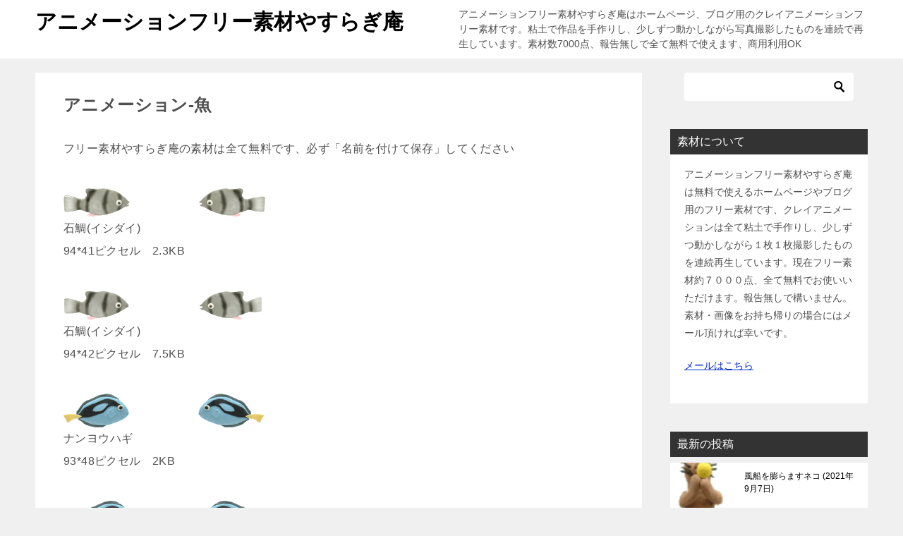

--- FILE ---
content_type: text/html; charset=UTF-8
request_url: https://yasuragian.com/animation/fish/
body_size: 11217
content:
<!doctype html>
<html lang="ja" class="col2 layout-footer-show">
<head>
	<meta charset="UTF-8">
	<meta name="viewport" content="width=device-width, initial-scale=1">
	<link rel="profile" href="http://gmpg.org/xfn/11">

	<title>アニメーション-魚</title>
<meta name='robots' content='max-image-preview:large' />
<script type="text/javascript">
/* <![CDATA[ */
window.koko_analytics = {"url":"https:\/\/yasuragian.com\/wp-admin\/admin-ajax.php?action=koko_analytics_collect","site_url":"https:\/\/yasuragian.com","post_id":377,"path":"\/animation\/fish\/","method":"cookie","use_cookie":true};
/* ]]> */
</script>
	<script>
		var shf = 1;
		var lso = 1;
		var ajaxurl = 'https://yasuragian.com/wp-admin/admin-ajax.php';
		var sns_cnt = false;
			</script>
	<link rel="alternate" type="application/rss+xml" title="アニメーションフリー素材やすらぎ庵 &raquo; フィード" href="https://yasuragian.com/feed/" />
<link rel="alternate" type="application/rss+xml" title="アニメーションフリー素材やすらぎ庵 &raquo; コメントフィード" href="https://yasuragian.com/comments/feed/" />
<link rel="alternate" title="oEmbed (JSON)" type="application/json+oembed" href="https://yasuragian.com/wp-json/oembed/1.0/embed?url=https%3A%2F%2Fyasuragian.com%2Fanimation%2Ffish%2F" />
<link rel="alternate" title="oEmbed (XML)" type="text/xml+oembed" href="https://yasuragian.com/wp-json/oembed/1.0/embed?url=https%3A%2F%2Fyasuragian.com%2Fanimation%2Ffish%2F&#038;format=xml" />
<style id='wp-img-auto-sizes-contain-inline-css' type='text/css'>
img:is([sizes=auto i],[sizes^="auto," i]){contain-intrinsic-size:3000px 1500px}
/*# sourceURL=wp-img-auto-sizes-contain-inline-css */
</style>
<style id='wp-emoji-styles-inline-css' type='text/css'>

	img.wp-smiley, img.emoji {
		display: inline !important;
		border: none !important;
		box-shadow: none !important;
		height: 1em !important;
		width: 1em !important;
		margin: 0 0.07em !important;
		vertical-align: -0.1em !important;
		background: none !important;
		padding: 0 !important;
	}
/*# sourceURL=wp-emoji-styles-inline-css */
</style>
<style id='wp-block-library-inline-css' type='text/css'>
:root{--wp-block-synced-color:#7a00df;--wp-block-synced-color--rgb:122,0,223;--wp-bound-block-color:var(--wp-block-synced-color);--wp-editor-canvas-background:#ddd;--wp-admin-theme-color:#007cba;--wp-admin-theme-color--rgb:0,124,186;--wp-admin-theme-color-darker-10:#006ba1;--wp-admin-theme-color-darker-10--rgb:0,107,160.5;--wp-admin-theme-color-darker-20:#005a87;--wp-admin-theme-color-darker-20--rgb:0,90,135;--wp-admin-border-width-focus:2px}@media (min-resolution:192dpi){:root{--wp-admin-border-width-focus:1.5px}}.wp-element-button{cursor:pointer}:root .has-very-light-gray-background-color{background-color:#eee}:root .has-very-dark-gray-background-color{background-color:#313131}:root .has-very-light-gray-color{color:#eee}:root .has-very-dark-gray-color{color:#313131}:root .has-vivid-green-cyan-to-vivid-cyan-blue-gradient-background{background:linear-gradient(135deg,#00d084,#0693e3)}:root .has-purple-crush-gradient-background{background:linear-gradient(135deg,#34e2e4,#4721fb 50%,#ab1dfe)}:root .has-hazy-dawn-gradient-background{background:linear-gradient(135deg,#faaca8,#dad0ec)}:root .has-subdued-olive-gradient-background{background:linear-gradient(135deg,#fafae1,#67a671)}:root .has-atomic-cream-gradient-background{background:linear-gradient(135deg,#fdd79a,#004a59)}:root .has-nightshade-gradient-background{background:linear-gradient(135deg,#330968,#31cdcf)}:root .has-midnight-gradient-background{background:linear-gradient(135deg,#020381,#2874fc)}:root{--wp--preset--font-size--normal:16px;--wp--preset--font-size--huge:42px}.has-regular-font-size{font-size:1em}.has-larger-font-size{font-size:2.625em}.has-normal-font-size{font-size:var(--wp--preset--font-size--normal)}.has-huge-font-size{font-size:var(--wp--preset--font-size--huge)}.has-text-align-center{text-align:center}.has-text-align-left{text-align:left}.has-text-align-right{text-align:right}.has-fit-text{white-space:nowrap!important}#end-resizable-editor-section{display:none}.aligncenter{clear:both}.items-justified-left{justify-content:flex-start}.items-justified-center{justify-content:center}.items-justified-right{justify-content:flex-end}.items-justified-space-between{justify-content:space-between}.screen-reader-text{border:0;clip-path:inset(50%);height:1px;margin:-1px;overflow:hidden;padding:0;position:absolute;width:1px;word-wrap:normal!important}.screen-reader-text:focus{background-color:#ddd;clip-path:none;color:#444;display:block;font-size:1em;height:auto;left:5px;line-height:normal;padding:15px 23px 14px;text-decoration:none;top:5px;width:auto;z-index:100000}html :where(.has-border-color){border-style:solid}html :where([style*=border-top-color]){border-top-style:solid}html :where([style*=border-right-color]){border-right-style:solid}html :where([style*=border-bottom-color]){border-bottom-style:solid}html :where([style*=border-left-color]){border-left-style:solid}html :where([style*=border-width]){border-style:solid}html :where([style*=border-top-width]){border-top-style:solid}html :where([style*=border-right-width]){border-right-style:solid}html :where([style*=border-bottom-width]){border-bottom-style:solid}html :where([style*=border-left-width]){border-left-style:solid}html :where(img[class*=wp-image-]){height:auto;max-width:100%}:where(figure){margin:0 0 1em}html :where(.is-position-sticky){--wp-admin--admin-bar--position-offset:var(--wp-admin--admin-bar--height,0px)}@media screen and (max-width:600px){html :where(.is-position-sticky){--wp-admin--admin-bar--position-offset:0px}}

/*# sourceURL=wp-block-library-inline-css */
</style><style id='global-styles-inline-css' type='text/css'>
:root{--wp--preset--aspect-ratio--square: 1;--wp--preset--aspect-ratio--4-3: 4/3;--wp--preset--aspect-ratio--3-4: 3/4;--wp--preset--aspect-ratio--3-2: 3/2;--wp--preset--aspect-ratio--2-3: 2/3;--wp--preset--aspect-ratio--16-9: 16/9;--wp--preset--aspect-ratio--9-16: 9/16;--wp--preset--color--black: #000000;--wp--preset--color--cyan-bluish-gray: #abb8c3;--wp--preset--color--white: #ffffff;--wp--preset--color--pale-pink: #f78da7;--wp--preset--color--vivid-red: #cf2e2e;--wp--preset--color--luminous-vivid-orange: #ff6900;--wp--preset--color--luminous-vivid-amber: #fcb900;--wp--preset--color--light-green-cyan: #7bdcb5;--wp--preset--color--vivid-green-cyan: #00d084;--wp--preset--color--pale-cyan-blue: #8ed1fc;--wp--preset--color--vivid-cyan-blue: #0693e3;--wp--preset--color--vivid-purple: #9b51e0;--wp--preset--gradient--vivid-cyan-blue-to-vivid-purple: linear-gradient(135deg,rgb(6,147,227) 0%,rgb(155,81,224) 100%);--wp--preset--gradient--light-green-cyan-to-vivid-green-cyan: linear-gradient(135deg,rgb(122,220,180) 0%,rgb(0,208,130) 100%);--wp--preset--gradient--luminous-vivid-amber-to-luminous-vivid-orange: linear-gradient(135deg,rgb(252,185,0) 0%,rgb(255,105,0) 100%);--wp--preset--gradient--luminous-vivid-orange-to-vivid-red: linear-gradient(135deg,rgb(255,105,0) 0%,rgb(207,46,46) 100%);--wp--preset--gradient--very-light-gray-to-cyan-bluish-gray: linear-gradient(135deg,rgb(238,238,238) 0%,rgb(169,184,195) 100%);--wp--preset--gradient--cool-to-warm-spectrum: linear-gradient(135deg,rgb(74,234,220) 0%,rgb(151,120,209) 20%,rgb(207,42,186) 40%,rgb(238,44,130) 60%,rgb(251,105,98) 80%,rgb(254,248,76) 100%);--wp--preset--gradient--blush-light-purple: linear-gradient(135deg,rgb(255,206,236) 0%,rgb(152,150,240) 100%);--wp--preset--gradient--blush-bordeaux: linear-gradient(135deg,rgb(254,205,165) 0%,rgb(254,45,45) 50%,rgb(107,0,62) 100%);--wp--preset--gradient--luminous-dusk: linear-gradient(135deg,rgb(255,203,112) 0%,rgb(199,81,192) 50%,rgb(65,88,208) 100%);--wp--preset--gradient--pale-ocean: linear-gradient(135deg,rgb(255,245,203) 0%,rgb(182,227,212) 50%,rgb(51,167,181) 100%);--wp--preset--gradient--electric-grass: linear-gradient(135deg,rgb(202,248,128) 0%,rgb(113,206,126) 100%);--wp--preset--gradient--midnight: linear-gradient(135deg,rgb(2,3,129) 0%,rgb(40,116,252) 100%);--wp--preset--font-size--small: 13px;--wp--preset--font-size--medium: 20px;--wp--preset--font-size--large: 36px;--wp--preset--font-size--x-large: 42px;--wp--preset--spacing--20: 0.44rem;--wp--preset--spacing--30: 0.67rem;--wp--preset--spacing--40: 1rem;--wp--preset--spacing--50: 1.5rem;--wp--preset--spacing--60: 2.25rem;--wp--preset--spacing--70: 3.38rem;--wp--preset--spacing--80: 5.06rem;--wp--preset--shadow--natural: 6px 6px 9px rgba(0, 0, 0, 0.2);--wp--preset--shadow--deep: 12px 12px 50px rgba(0, 0, 0, 0.4);--wp--preset--shadow--sharp: 6px 6px 0px rgba(0, 0, 0, 0.2);--wp--preset--shadow--outlined: 6px 6px 0px -3px rgb(255, 255, 255), 6px 6px rgb(0, 0, 0);--wp--preset--shadow--crisp: 6px 6px 0px rgb(0, 0, 0);}:where(.is-layout-flex){gap: 0.5em;}:where(.is-layout-grid){gap: 0.5em;}body .is-layout-flex{display: flex;}.is-layout-flex{flex-wrap: wrap;align-items: center;}.is-layout-flex > :is(*, div){margin: 0;}body .is-layout-grid{display: grid;}.is-layout-grid > :is(*, div){margin: 0;}:where(.wp-block-columns.is-layout-flex){gap: 2em;}:where(.wp-block-columns.is-layout-grid){gap: 2em;}:where(.wp-block-post-template.is-layout-flex){gap: 1.25em;}:where(.wp-block-post-template.is-layout-grid){gap: 1.25em;}.has-black-color{color: var(--wp--preset--color--black) !important;}.has-cyan-bluish-gray-color{color: var(--wp--preset--color--cyan-bluish-gray) !important;}.has-white-color{color: var(--wp--preset--color--white) !important;}.has-pale-pink-color{color: var(--wp--preset--color--pale-pink) !important;}.has-vivid-red-color{color: var(--wp--preset--color--vivid-red) !important;}.has-luminous-vivid-orange-color{color: var(--wp--preset--color--luminous-vivid-orange) !important;}.has-luminous-vivid-amber-color{color: var(--wp--preset--color--luminous-vivid-amber) !important;}.has-light-green-cyan-color{color: var(--wp--preset--color--light-green-cyan) !important;}.has-vivid-green-cyan-color{color: var(--wp--preset--color--vivid-green-cyan) !important;}.has-pale-cyan-blue-color{color: var(--wp--preset--color--pale-cyan-blue) !important;}.has-vivid-cyan-blue-color{color: var(--wp--preset--color--vivid-cyan-blue) !important;}.has-vivid-purple-color{color: var(--wp--preset--color--vivid-purple) !important;}.has-black-background-color{background-color: var(--wp--preset--color--black) !important;}.has-cyan-bluish-gray-background-color{background-color: var(--wp--preset--color--cyan-bluish-gray) !important;}.has-white-background-color{background-color: var(--wp--preset--color--white) !important;}.has-pale-pink-background-color{background-color: var(--wp--preset--color--pale-pink) !important;}.has-vivid-red-background-color{background-color: var(--wp--preset--color--vivid-red) !important;}.has-luminous-vivid-orange-background-color{background-color: var(--wp--preset--color--luminous-vivid-orange) !important;}.has-luminous-vivid-amber-background-color{background-color: var(--wp--preset--color--luminous-vivid-amber) !important;}.has-light-green-cyan-background-color{background-color: var(--wp--preset--color--light-green-cyan) !important;}.has-vivid-green-cyan-background-color{background-color: var(--wp--preset--color--vivid-green-cyan) !important;}.has-pale-cyan-blue-background-color{background-color: var(--wp--preset--color--pale-cyan-blue) !important;}.has-vivid-cyan-blue-background-color{background-color: var(--wp--preset--color--vivid-cyan-blue) !important;}.has-vivid-purple-background-color{background-color: var(--wp--preset--color--vivid-purple) !important;}.has-black-border-color{border-color: var(--wp--preset--color--black) !important;}.has-cyan-bluish-gray-border-color{border-color: var(--wp--preset--color--cyan-bluish-gray) !important;}.has-white-border-color{border-color: var(--wp--preset--color--white) !important;}.has-pale-pink-border-color{border-color: var(--wp--preset--color--pale-pink) !important;}.has-vivid-red-border-color{border-color: var(--wp--preset--color--vivid-red) !important;}.has-luminous-vivid-orange-border-color{border-color: var(--wp--preset--color--luminous-vivid-orange) !important;}.has-luminous-vivid-amber-border-color{border-color: var(--wp--preset--color--luminous-vivid-amber) !important;}.has-light-green-cyan-border-color{border-color: var(--wp--preset--color--light-green-cyan) !important;}.has-vivid-green-cyan-border-color{border-color: var(--wp--preset--color--vivid-green-cyan) !important;}.has-pale-cyan-blue-border-color{border-color: var(--wp--preset--color--pale-cyan-blue) !important;}.has-vivid-cyan-blue-border-color{border-color: var(--wp--preset--color--vivid-cyan-blue) !important;}.has-vivid-purple-border-color{border-color: var(--wp--preset--color--vivid-purple) !important;}.has-vivid-cyan-blue-to-vivid-purple-gradient-background{background: var(--wp--preset--gradient--vivid-cyan-blue-to-vivid-purple) !important;}.has-light-green-cyan-to-vivid-green-cyan-gradient-background{background: var(--wp--preset--gradient--light-green-cyan-to-vivid-green-cyan) !important;}.has-luminous-vivid-amber-to-luminous-vivid-orange-gradient-background{background: var(--wp--preset--gradient--luminous-vivid-amber-to-luminous-vivid-orange) !important;}.has-luminous-vivid-orange-to-vivid-red-gradient-background{background: var(--wp--preset--gradient--luminous-vivid-orange-to-vivid-red) !important;}.has-very-light-gray-to-cyan-bluish-gray-gradient-background{background: var(--wp--preset--gradient--very-light-gray-to-cyan-bluish-gray) !important;}.has-cool-to-warm-spectrum-gradient-background{background: var(--wp--preset--gradient--cool-to-warm-spectrum) !important;}.has-blush-light-purple-gradient-background{background: var(--wp--preset--gradient--blush-light-purple) !important;}.has-blush-bordeaux-gradient-background{background: var(--wp--preset--gradient--blush-bordeaux) !important;}.has-luminous-dusk-gradient-background{background: var(--wp--preset--gradient--luminous-dusk) !important;}.has-pale-ocean-gradient-background{background: var(--wp--preset--gradient--pale-ocean) !important;}.has-electric-grass-gradient-background{background: var(--wp--preset--gradient--electric-grass) !important;}.has-midnight-gradient-background{background: var(--wp--preset--gradient--midnight) !important;}.has-small-font-size{font-size: var(--wp--preset--font-size--small) !important;}.has-medium-font-size{font-size: var(--wp--preset--font-size--medium) !important;}.has-large-font-size{font-size: var(--wp--preset--font-size--large) !important;}.has-x-large-font-size{font-size: var(--wp--preset--font-size--x-large) !important;}
/*# sourceURL=global-styles-inline-css */
</style>

<style id='classic-theme-styles-inline-css' type='text/css'>
/*! This file is auto-generated */
.wp-block-button__link{color:#fff;background-color:#32373c;border-radius:9999px;box-shadow:none;text-decoration:none;padding:calc(.667em + 2px) calc(1.333em + 2px);font-size:1.125em}.wp-block-file__button{background:#32373c;color:#fff;text-decoration:none}
/*# sourceURL=/wp-includes/css/classic-themes.min.css */
</style>
<link rel='stylesheet' id='contact-form-7-css' href='https://yasuragian.com/wp-content/plugins/contact-form-7/includes/css/styles.css?ver=6.1.4' type='text/css' media='all' />
<link rel='stylesheet' id='keni-style-css' href='https://yasuragian.com/wp-content/themes/keni80_wp_standard_all_202307311422/style.css?ver=6.9' type='text/css' media='all' />
<link rel='stylesheet' id='keni_base-css' href='https://yasuragian.com/wp-content/themes/keni80_wp_standard_all_202307311422/base.css?ver=6.9' type='text/css' media='all' />
<link rel='stylesheet' id='keni-advanced-css' href='https://yasuragian.com/wp-content/themes/keni80_wp_standard_all_202307311422/advanced.css?ver=6.9' type='text/css' media='all' />
<link rel='stylesheet' id='keni_base_default-css' href='https://yasuragian.com/wp-content/themes/keni80_wp_standard_all_202307311422/default-style.css?ver=6.9' type='text/css' media='all' />
<link rel='stylesheet' id='newpost-catch-css' href='https://yasuragian.com/wp-content/plugins/newpost-catch/style.css?ver=6.9' type='text/css' media='all' />
<link rel="canonical" href="https://yasuragian.com/animation/fish/" />
<link rel="https://api.w.org/" href="https://yasuragian.com/wp-json/" /><link rel="alternate" title="JSON" type="application/json" href="https://yasuragian.com/wp-json/wp/v2/pages/377" /><link rel="EditURI" type="application/rsd+xml" title="RSD" href="https://yasuragian.com/xmlrpc.php?rsd" />
<link rel='shortlink' href='https://yasuragian.com/?p=377' />
<meta name="description" content="フリー素材やすらぎ庵の素材は全て無料です、必ず「名前を付けて保存」してください 　　　　　　 石鯛(イシダイ) 94*41ピクセル　2.3KB 　　　　　　 石鯛(イシダイ) 94*42ピクセル　7.5KB 　　　　　　 …">
		<!--OGP-->
		<meta property="og:type" content="article" />
<meta property="og:url" content="https://yasuragian.com/animation/fish/" />
		<meta property="og:title" content="アニメーション-魚"/>
		<meta property="og:description" content="フリー素材やすらぎ庵の素材は全て無料です、必ず「名前を付けて保存」してください 　　　　　　 石鯛(イシダイ) 94*41ピクセル　2.3KB 　　　　　　 石鯛(イシダイ) 94*42ピクセル　7.5KB 　　　　　　 …">
		<meta property="og:site_name" content="アニメーションフリー素材やすらぎ庵">
		<meta property="og:image" content="https://yasuragian.com/wp-content/themes/keni80_wp_standard_all_202307311422/images/ogp-default.jpg">
					<meta property="og:image:type" content="image/jpeg">
						<meta property="og:image:width" content="1200">
			<meta property="og:image:height" content="630">
					<meta property="og:locale" content="ja_JP">
				<!--OGP-->
		<link rel="icon" href="https://yasuragian.com/wp-content/uploads/2019/05/cropped-yasragi1-32x32.jpg" sizes="32x32" />
<link rel="icon" href="https://yasuragian.com/wp-content/uploads/2019/05/cropped-yasragi1-192x192.jpg" sizes="192x192" />
<link rel="apple-touch-icon" href="https://yasuragian.com/wp-content/uploads/2019/05/cropped-yasragi1-180x180.jpg" />
<meta name="msapplication-TileImage" content="https://yasuragian.com/wp-content/uploads/2019/05/cropped-yasragi1-270x270.jpg" />
		<style type="text/css" id="wp-custom-css">
			/*ヘッダーのボーダーを非表示*/
.keni-header_wrap{
padding-top: 0px;
background-size: 0px 0px;
}
/*記事タイトルのボーダーを非表示*/
.keni-section h1{
background-size: 0px 0px;
}		</style>
		</head>

<body class="wp-singular page-template-default page page-id-377 page-child parent-pageid-200 wp-theme-keni80_wp_standard_all_202307311422 no-gn"><!--ページの属性-->

<div id="top" class="keni-container">

<!--▼▼ ヘッダー ▼▼-->
<div class="keni-header_wrap">
	<div class="keni-header_outer">
		
		<header class="keni-header keni-header_col1">
			<div class="keni-header_inner">

							<p class="site-title"><a href="https://yasuragian.com/" rel="home">アニメーションフリー素材やすらぎ庵</a></p>
			
			<div class="keni-header_cont">
			<p class="site-description">アニメーションフリー素材やすらぎ庵はホームページ、ブログ用のクレイアニメーションフリー素材です。粘土で作品を手作りし、少しずつ動かしながら写真撮影したものを連続で再生しています。素材数7000点、報告無しで全て無料で使えます、商用利用OK</p>			</div>

			</div><!--keni-header_inner-->
		</header><!--keni-header-->	</div><!--keni-header_outer-->
</div><!--keni-header_wrap-->
<!--▲▲ ヘッダー ▲▲-->

<div id="click-space"></div>




<div class="keni-main_wrap">
	<div class="keni-main_outer">

		<!--▼▼ メインコンテンツ ▼▼-->
		<main id="main" class="keni-main">
			<div class="keni-main_inner">

				<aside class="free-area free-area_before-title">
																	</aside><!-- #secondary -->

			<article id="post-377" class="post-377 page type-page status-publish tag-51 tag-2 tag-94" itemscope itemtype="http://schema.org/Article">
<meta itemscope itemprop="mainEntityOfPage"  itemType="https://schema.org/WebPage" itemid="" />
<div class="keni-section_wrap article_wrap">
	<div class="keni-section">

				<header class="article-header">
						<h1 class="entry_title" itemprop="headline">アニメーション-魚</h1>
								</header><!-- .article-header -->
		
		<div class="article-body">
			            <p>フリー素材やすらぎ庵の素材は全て無料です、必ず「名前を付けて保存」してください</p>
<p><img decoding="async" src="https://yasuragian.com/sozai/sa1-1-3.gif" width="94" height="41" border="0" />　　　　　　<img decoding="async" src="https://yasuragian.com/sozai/sa1-1-4.gif" width="94" height="41" border="0" /><br />
<span>石鯛(イシダイ)</span><br />
<span>94*41ピクセル　2.3KB</span></p>
<p><img decoding="async" src="https://yasuragian.com/sozai/sa1-1-2.gif" width="94" height="42" border="0" />　　　　　　<img loading="lazy" decoding="async" src="https://yasuragian.com/sozai/sa1-1-1.gif" width="94" height="42" border="0" /><br />
<span>石鯛(イシダイ)</span><br />
<span>94*42ピクセル　7.5KB</span></p>
<p><img loading="lazy" decoding="async" src="https://yasuragian.com/sozai/sa1-4-3.gif" width="93" height="48" border="0" />　　　　　　<img loading="lazy" decoding="async" src="https://yasuragian.com/sozai/sa1-4-2.gif" width="93" height="48" border="0" /><br />
<span>ナンヨウハギ</span><br />
<span>93*48ピクセル　2KB</span></p>
<p><img loading="lazy" decoding="async" src="https://yasuragian.com/sozai/sa1-4-4.gif" width="99" height="48" border="0" />　　　　　　<img loading="lazy" decoding="async" src="https://yasuragian.com/sozai/sa1-4-1.gif" width="99" height="48" border="0" /><br />
<span>ナンヨウハギ</span><br />
<span>99*48ピクセル　7.3KB</span></p>
<p><img loading="lazy" decoding="async" src="https://yasuragian.com/sozai/sa1-5-3.gif" width="100" height="51" border="0" />　　　　　　<img loading="lazy" decoding="async" src="https://yasuragian.com/sozai/sa1-5-4.gif" width="100" height="51" border="0" /><br />
<span>鰹(カツオ)</span><br />
<span>100*51ピクセル　2KB</span></p>
<p><img loading="lazy" decoding="async" src="https://yasuragian.com/sozai/sa1-5-2.gif" width="100" height="51" border="0" />　　　　　　<img loading="lazy" decoding="async" src="https://yasuragian.com/sozai/sa1-5-1.gif" width="100" height="51" border="0" /><br />
<span>鰹(カツオ)</span><br />
<span>100*51ピクセル　7.2KB</span></p>
<p><img loading="lazy" decoding="async" src="https://yasuragian.com/sozai/sa1-6-3.gif" width="47" height="23" border="0" />　　　　　　<img loading="lazy" decoding="async" src="https://yasuragian.com/sozai/sa1-6-4.gif" width="47" height="23" border="0" /><br />
<span>ネオンテトラ</span><br />
<span>47*23ピクセル　0.7KB</span></p>
<p><img loading="lazy" decoding="async" src="https://yasuragian.com/sozai/sa1-6-2.gif" width="49" height="23" border="0" />　　　　　<img loading="lazy" decoding="async" src="https://yasuragian.com/sozai/sa1-6-1.gif" width="49" height="23" border="0" /><br />
<span>ネオンテトラ</span><br />
<span>49*23ピクセル　2.1KB</span></p>
<p><img loading="lazy" decoding="async" src="https://yasuragian.com/sozai/sa1-9-2.gif" width="96" height="33" border="0" />　　　　　　<img loading="lazy" decoding="async" src="https://yasuragian.com/sozai/sa1-9-1.gif" width="96" height="33" border="0" /><br />
<span>メダカ</span><br />
<span>96*33ピクセル　1.5KB</span></p>
<p><img loading="lazy" decoding="async" src="https://yasuragian.com/sozai/sa1-11-3.gif" width="99" height="37" border="0" />　　　　　　<img loading="lazy" decoding="async" src="https://yasuragian.com/sozai/sa1-11-2.gif" width="99" height="37" border="0" /><br />
<span>鯉(コイ)</span><br />
<span>99*37ピクセル　1.8KB</span></p>
<p><img loading="lazy" decoding="async" src="https://yasuragian.com/sozai/sa1-11-4.gif" width="99" height="37" border="0" />　　　　　　<img loading="lazy" decoding="async" src="https://yasuragian.com/sozai/sa1-11-1.gif" width="99" height="37" border="0" /><br />
<span>鯉(コイ)</span><br />
<span>99*37ピクセル　6.2KB</span></p>
		</div><!-- .article-body -->
		            <div class="post-tag">
                <dl>
                    <dt>タグ</dt>
                    <dd>
                        <ul>
							                                <li >
                                    <a href="https://yasuragian.com/tag/%e3%82%a2%e3%83%8b%e3%83%a1%e3%83%bc%e3%82%b7%e3%83%a7%e3%83%b3/"  rel="tag">アニメーション</a>
                                </li>
								                                <li >
                                    <a href="https://yasuragian.com/tag/%e3%83%95%e3%83%aa%e3%83%bc%e7%b4%a0%e6%9d%90/"  rel="tag">フリー素材</a>
                                </li>
								                                <li >
                                    <a href="https://yasuragian.com/tag/%e9%ad%9a/"  rel="tag">魚</a>
                                </li>
								                        </ul>
                    </dd>
                </dl>
            </div>
		
		
    </div><!-- .keni-section -->
</div><!-- .keni-section_wrap -->



<div class="behind-article-area">
	<div class="keni-section_wrap keni-section_wrap_style02">
		<div class="keni-section">
				</div>
	</div>
</div><!-- .behind-article-area -->

</article><!-- #post-## -->

				<aside class="free-area free-area_after-cont">
																	</aside><!-- #secondary -->

			</div><!-- .keni-main_inner -->
		</main><!-- .keni-main -->


<aside id="secondary" class="keni-sub">
	<div id="search-2" class="keni-section_wrap widget widget_search"><section class="keni-section"><div class="search-box">
	<form role="search" method="get" id="keni_search" class="searchform" action="https://yasuragian.com/">
		<input type="text" value="" name="s" aria-label="検索"><button class="btn-search"><img src="https://yasuragian.com/wp-content/themes/keni80_wp_standard_all_202307311422/images/icon/search_black.svg" width="18" height="18" alt="検索"></button>
	</form>
</div></section></div><div id="text-2" class="keni-section_wrap widget widget_text"><section class="keni-section"><h3 class="sub-section_title">素材について</h3>			<div class="textwidget"><p>アニメーションフリー素材やすらぎ庵は無料で使えるホームページやブログ用のフリー素材です、クレイアニメーションは全て粘土で手作りし、少しずつ動かしながら１枚１枚撮影したものを連続再生しています。現在フリー素材約７０００点、全て無料でお使いいただけます。報告無しで構いません。素材・画像をお持ち帰りの場合にはメール頂ければ幸いです。</p>
<p><a href="https://yasuragian.com/form-mail/">メールはこちら</a></p>
</div>
		</section></div><div id="keni_recent_post-2" class="keni-section_wrap widget widget_keni_recent_post"><section class="keni-section"><div class="widget_recent_entries_img"><h3 class="sub-section_title">最新の投稿</h3>
<ul class="list_widget_recent_entries_img"><li>
	        <figure class="widget_recent_entries_thumb">
	        <a href="https://yasuragian.com/animation/fuusen/"><img src="https://yasuragian.com/wp-content/uploads/2021/09/neko-n-1-15.gif" alt="ネコ　風船"  width="53" height="100"></a>
	        </figure>
	        <p class="widget_recent_entries_img_entry_title"><a href="https://yasuragian.com/animation/fuusen/">風船を膨らますネコ<span class="post-date">2021年9月7日</span></a></p>
	        </li>
	<li>
	        <figure class="widget_recent_entries_thumb">
	        <a href="https://yasuragian.com/animation/sake/"><img src="https://yasuragian.com/wp-content/uploads/2021/09/neko9-19.gif" alt="酒を飲むネコ"  width="77" height="106"></a>
	        </figure>
	        <p class="widget_recent_entries_img_entry_title"><a href="https://yasuragian.com/animation/sake/">酒を飲むネコ<span class="post-date">2021年9月4日</span></a></p>
	        </li>
	<li>
	        <figure class="widget_recent_entries_thumb">
	        <a href="https://yasuragian.com/animation/sakana-yaku/"><img src="https://yasuragian.com/wp-content/uploads/2020/10/neko-n-14-1.gif" alt="魚を焼くネコ"  width="144" height="77"></a>
	        </figure>
	        <p class="widget_recent_entries_img_entry_title"><a href="https://yasuragian.com/animation/sakana-yaku/">魚を焼くネコのアニメーション<span class="post-date">2020年10月15日</span></a></p>
	        </li>
	<li>
	        <figure class="widget_recent_entries_thumb">
	        <a href="https://yasuragian.com/animation/benkiyou-neko/"><img src="https://yasuragian.com/wp-content/uploads/2020/09/neko-n-15-2.gif" alt="勉強するネコ"  width="68" height="100"></a>
	        </figure>
	        <p class="widget_recent_entries_img_entry_title"><a href="https://yasuragian.com/animation/benkiyou-neko/">勉強するネコのアニメーション素材<span class="post-date">2020年9月26日</span></a></p>
	        </li>
	<li>
	        <figure class="widget_recent_entries_thumb">
	        <a href="https://yasuragian.com/animation/aki-tombo/"><img src="https://yasuragian.com/wp-content/uploads/2020/09/to1-1-1-5.gif" alt="トンボを追いかけるペンギン"  width="75" height="125"></a>
	        </figure>
	        <p class="widget_recent_entries_img_entry_title"><a href="https://yasuragian.com/animation/aki-tombo/">ペンギンがトンボを追いかけるアニメーション<span class="post-date">2020年9月11日</span></a></p>
	        </li>
	</ul>
</div></section></div><div id="calendar-2" class="keni-section_wrap widget widget_calendar"><section class="keni-section"><h3 class="sub-section_title">投稿カレンダー</h3><div id="calendar_wrap" class="calendar_wrap"><table id="wp-calendar" class="wp-calendar-table">
	<caption>2026年1月</caption>
	<thead>
	<tr>
		<th scope="col" aria-label="月曜日">月</th>
		<th scope="col" aria-label="火曜日">火</th>
		<th scope="col" aria-label="水曜日">水</th>
		<th scope="col" aria-label="木曜日">木</th>
		<th scope="col" aria-label="金曜日">金</th>
		<th scope="col" aria-label="土曜日">土</th>
		<th scope="col" aria-label="日曜日">日</th>
	</tr>
	</thead>
	<tbody>
	<tr>
		<td colspan="3" class="pad">&nbsp;</td><td>1</td><td>2</td><td>3</td><td>4</td>
	</tr>
	<tr>
		<td>5</td><td>6</td><td>7</td><td>8</td><td>9</td><td>10</td><td>11</td>
	</tr>
	<tr>
		<td>12</td><td>13</td><td>14</td><td>15</td><td>16</td><td>17</td><td>18</td>
	</tr>
	<tr>
		<td>19</td><td>20</td><td>21</td><td>22</td><td>23</td><td id="today">24</td><td>25</td>
	</tr>
	<tr>
		<td>26</td><td>27</td><td>28</td><td>29</td><td>30</td><td>31</td>
		<td class="pad" colspan="1">&nbsp;</td>
	</tr>
	</tbody>
	</table><nav aria-label="前と次の月" class="wp-calendar-nav">
		<span class="wp-calendar-nav-prev"><a href="https://yasuragian.com/2021/09/">&laquo; 9月</a></span>
		<span class="pad">&nbsp;</span>
		<span class="wp-calendar-nav-next">&nbsp;</span>
	</nav></div></section></div><div id="categories-2" class="keni-section_wrap widget widget_categories"><section class="keni-section"><h3 class="sub-section_title">投稿カテゴリー</h3>
			<ul>
					<li class="cat-item cat-item-210"><a href="https://yasuragian.com/category/icon/">アイコン</a>
</li>
	<li class="cat-item cat-item-209"><a href="https://yasuragian.com/category/animation/">アニメーション</a>
</li>
	<li class="cat-item cat-item-264"><a href="https://yasuragian.com/category/dog/">イヌ</a>
</li>
	<li class="cat-item cat-item-284"><a href="https://yasuragian.com/category/rabbit/">ウサギ</a>
</li>
	<li class="cat-item cat-item-3"><a href="https://yasuragian.com/category/news/">お知らせ</a>
</li>
	<li class="cat-item cat-item-278"><a href="https://yasuragian.com/category/sport/">スポーツ</a>
</li>
	<li class="cat-item cat-item-262"><a href="https://yasuragian.com/category/cat/">ネコ</a>
</li>
	<li class="cat-item cat-item-288"><a href="https://yasuragian.com/category/panda/">パンダ</a>
</li>
	<li class="cat-item cat-item-263"><a href="https://yasuragian.com/category/penguin/">ペンギン</a>
</li>
	<li class="cat-item cat-item-4"><a href="https://yasuragian.com/category/yasuragian/">やすらぎ庵</a>
</li>
	<li class="cat-item cat-item-283"><a href="https://yasuragian.com/category/robot/">ロボット</a>
</li>
	<li class="cat-item cat-item-269"><a href="https://yasuragian.com/category/work/">働く</a>
</li>
	<li class="cat-item cat-item-266"><a href="https://yasuragian.com/category/winter/">冬の素材</a>
</li>
	<li class="cat-item cat-item-293"><a href="https://yasuragian.com/category/animal/">動物</a>
</li>
	<li class="cat-item cat-item-70"><a href="https://yasuragian.com/category/summer/">夏の素材</a>
</li>
	<li class="cat-item cat-item-280"><a href="https://yasuragian.com/category/angel/">天使</a>
</li>
	<li class="cat-item cat-item-268"><a href="https://yasuragian.com/category/girl/">女の子</a>
</li>
	<li class="cat-item cat-item-286"><a href="https://yasuragian.com/category/form/">形</a>
</li>
	<li class="cat-item cat-item-289"><a href="https://yasuragian.com/category/cooking/">料理</a>
</li>
	<li class="cat-item cat-item-279"><a href="https://yasuragian.com/category/insect/">昆虫</a>
</li>
	<li class="cat-item cat-item-273"><a href="https://yasuragian.com/category/spring/">春の素材</a>
</li>
	<li class="cat-item cat-item-267"><a href="https://yasuragian.com/category/boy/">男の子</a>
</li>
	<li class="cat-item cat-item-265"><a href="https://yasuragian.com/category/autumn/">秋の素材</a>
</li>
	<li class="cat-item cat-item-272"><a href="https://yasuragian.com/category/nature/">自然</a>
</li>
	<li class="cat-item cat-item-274"><a href="https://yasuragian.com/category/fireworks/">花火</a>
</li>
	<li class="cat-item cat-item-285"><a href="https://yasuragian.com/category/car/">車</a>
</li>
	<li class="cat-item cat-item-271"><a href="https://yasuragian.com/category/paly/">遊ぶ</a>
</li>
	<li class="cat-item cat-item-295"><a href="https://yasuragian.com/category/fish/">魚</a>
</li>
			</ul>

			</section></div></aside><!-- #secondary -->

	</div><!--keni-main_outer-->
</div><!--keni-main_wrap-->

<!--▼▼ パン屑リスト ▼▼-->
<div class="keni-breadcrumb-list_wrap">
	<div class="keni-breadcrumb-list_outer">
		<nav class="keni-breadcrumb-list">
			<ol class="keni-breadcrumb-list_inner" itemscope itemtype="http://schema.org/BreadcrumbList">
				<li itemprop="itemListElement" itemscope itemtype="http://schema.org/ListItem">
					<a itemprop="item" href="https://yasuragian.com"><span itemprop="name">アニメーションフリー素材やすらぎ庵</span> TOP</a>
					<meta itemprop="position" content="1" />
				</li>
				<li itemprop="itemListElement" itemscope itemtype="http://schema.org/ListItem">
					<a itemprop="item" href="https://yasuragian.com/animation/"><span itemprop="name">アニメーション素材</span></a>
					<meta itemprop="position" content="2" />
				</li>
				<li>アニメーション-魚</li>
			</ol>
		</nav>
	</div><!--keni-breadcrumb-list_outer-->
</div><!--keni-breadcrumb-list_wrap-->
<!--▲▲ パン屑リスト ▲▲-->


<!--▼▼ footer ▼▼-->
<div class="keni-footer_wrap">
	<div class="keni-footer_outer">
		<footer class="keni-footer">

			<div class="keni-footer_inner">
				<div class="keni-footer-cont_wrap keni-footer_col1">
										<div class="keni-footer-cont">
						<div id="text-3" class="keni-section_wrap widget widget_text"><section class="keni-section">			<div class="textwidget"></div>
		</section></div>					</div>
															
				</div><!--keni-section_wrap-->
			</div><!--keni-footer_inner-->
		</footer><!--keni-footer-->
        <div class="footer-menu">
			        </div>
		<div class="keni-copyright_wrap">
			<div class="keni-copyright">

				<small>&copy; 2018 アニメーションフリー素材やすらぎ庵</small>

			</div><!--keni-copyright_wrap-->
		</div><!--keni-copyright_wrap-->
	</div><!--keni-footer_outer-->
</div><!--keni-footer_wrap-->
<!--▲▲ footer ▲▲-->

<div class="keni-footer-panel_wrap">
<div class="keni-footer-panel_outer">
<aside class="keni-footer-panel">
<ul class="utility-menu">
<li class="btn_share utility-menu_item"><span class="icon_share"></span>シェア</li>
<li class="utility-menu_item"><a href="#top"><span class="icon_arrow_s_up"></span>TOPへ</a></li>
</ul>
<div class="keni-footer-panel_sns">
<div class="sns-btn_wrap sns-btn_wrap_s">
		<div class="sns-btn_tw"></div>
		<div class="sns-btn_fb"></div>
		<div class="sns-btn_hatena"></div>
		
</div>
</div>
</aside>
</div><!--keni-footer-panel_outer-->
</div><!--keni-footer-panel_wrap-->
</div><!--keni-container-->

<!--▼ページトップ-->
<p class="page-top"><a href="#top"></a></p>
<!--▲ページトップ-->

<script type="text/javascript" src="https://yasuragian.com/wp-includes/js/dist/hooks.min.js?ver=dd5603f07f9220ed27f1" id="wp-hooks-js"></script>
<script type="text/javascript" src="https://yasuragian.com/wp-includes/js/dist/i18n.min.js?ver=c26c3dc7bed366793375" id="wp-i18n-js"></script>
<script type="text/javascript" id="wp-i18n-js-after">
/* <![CDATA[ */
wp.i18n.setLocaleData( { 'text direction\u0004ltr': [ 'ltr' ] } );
//# sourceURL=wp-i18n-js-after
/* ]]> */
</script>
<script type="text/javascript" src="https://yasuragian.com/wp-content/plugins/contact-form-7/includes/swv/js/index.js?ver=6.1.4" id="swv-js"></script>
<script type="text/javascript" id="contact-form-7-js-translations">
/* <![CDATA[ */
( function( domain, translations ) {
	var localeData = translations.locale_data[ domain ] || translations.locale_data.messages;
	localeData[""].domain = domain;
	wp.i18n.setLocaleData( localeData, domain );
} )( "contact-form-7", {"translation-revision-date":"2025-11-30 08:12:23+0000","generator":"GlotPress\/4.0.3","domain":"messages","locale_data":{"messages":{"":{"domain":"messages","plural-forms":"nplurals=1; plural=0;","lang":"ja_JP"},"This contact form is placed in the wrong place.":["\u3053\u306e\u30b3\u30f3\u30bf\u30af\u30c8\u30d5\u30a9\u30fc\u30e0\u306f\u9593\u9055\u3063\u305f\u4f4d\u7f6e\u306b\u7f6e\u304b\u308c\u3066\u3044\u307e\u3059\u3002"],"Error:":["\u30a8\u30e9\u30fc:"]}},"comment":{"reference":"includes\/js\/index.js"}} );
//# sourceURL=contact-form-7-js-translations
/* ]]> */
</script>
<script type="text/javascript" id="contact-form-7-js-before">
/* <![CDATA[ */
var wpcf7 = {
    "api": {
        "root": "https:\/\/yasuragian.com\/wp-json\/",
        "namespace": "contact-form-7\/v1"
    }
};
//# sourceURL=contact-form-7-js-before
/* ]]> */
</script>
<script type="text/javascript" src="https://yasuragian.com/wp-content/plugins/contact-form-7/includes/js/index.js?ver=6.1.4" id="contact-form-7-js"></script>
<script type="text/javascript" src="https://yasuragian.com/wp-includes/js/jquery/jquery.min.js?ver=3.7.1" id="jquery-core-js"></script>
<script type="text/javascript" src="https://yasuragian.com/wp-includes/js/jquery/jquery-migrate.min.js?ver=3.4.1" id="jquery-migrate-js"></script>
<script type="text/javascript" src="https://yasuragian.com/wp-content/themes/keni80_wp_standard_all_202307311422/js/navigation.js?ver=20151215" id="keni-navigation-js"></script>
<script type="text/javascript" src="https://yasuragian.com/wp-content/themes/keni80_wp_standard_all_202307311422/js/skip-link-focus-fix.js?ver=20151215" id="keni-skip-link-focus-fix-js"></script>
<script type="text/javascript" src="https://yasuragian.com/wp-content/themes/keni80_wp_standard_all_202307311422/js/utility.js?ver=6.9" id="keni-utility-js"></script>
<script type="speculationrules">
{"prefetch":[{"source":"document","where":{"and":[{"href_matches":"/*"},{"not":{"href_matches":["/wp-*.php","/wp-admin/*","/wp-content/uploads/*","/wp-content/*","/wp-content/plugins/*","/wp-content/themes/keni80_wp_standard_all_202307311422/*","/*\\?(.+)"]}},{"not":{"selector_matches":"a[rel~=\"nofollow\"]"}},{"not":{"selector_matches":".no-prefetch, .no-prefetch a"}}]},"eagerness":"conservative"}]}
</script>

<!-- Koko Analytics v2.2.0 - https://www.kokoanalytics.com/ -->
<script type="text/javascript">
/* <![CDATA[ */
!function(){var e=window,r=e.koko_analytics;r.trackPageview=function(e,t){"prerender"==document.visibilityState||/bot|crawl|spider|seo|lighthouse|facebookexternalhit|preview/i.test(navigator.userAgent)||navigator.sendBeacon(r.url,new URLSearchParams({pa:e,po:t,r:0==document.referrer.indexOf(r.site_url)?"":document.referrer,m:r.use_cookie?"c":r.method[0]}))},e.addEventListener("load",function(){r.trackPageview(r.path,r.post_id)})}();
/* ]]> */
</script>

<script id="wp-emoji-settings" type="application/json">
{"baseUrl":"https://s.w.org/images/core/emoji/17.0.2/72x72/","ext":".png","svgUrl":"https://s.w.org/images/core/emoji/17.0.2/svg/","svgExt":".svg","source":{"concatemoji":"https://yasuragian.com/wp-includes/js/wp-emoji-release.min.js?ver=6.9"}}
</script>
<script type="module">
/* <![CDATA[ */
/*! This file is auto-generated */
const a=JSON.parse(document.getElementById("wp-emoji-settings").textContent),o=(window._wpemojiSettings=a,"wpEmojiSettingsSupports"),s=["flag","emoji"];function i(e){try{var t={supportTests:e,timestamp:(new Date).valueOf()};sessionStorage.setItem(o,JSON.stringify(t))}catch(e){}}function c(e,t,n){e.clearRect(0,0,e.canvas.width,e.canvas.height),e.fillText(t,0,0);t=new Uint32Array(e.getImageData(0,0,e.canvas.width,e.canvas.height).data);e.clearRect(0,0,e.canvas.width,e.canvas.height),e.fillText(n,0,0);const a=new Uint32Array(e.getImageData(0,0,e.canvas.width,e.canvas.height).data);return t.every((e,t)=>e===a[t])}function p(e,t){e.clearRect(0,0,e.canvas.width,e.canvas.height),e.fillText(t,0,0);var n=e.getImageData(16,16,1,1);for(let e=0;e<n.data.length;e++)if(0!==n.data[e])return!1;return!0}function u(e,t,n,a){switch(t){case"flag":return n(e,"\ud83c\udff3\ufe0f\u200d\u26a7\ufe0f","\ud83c\udff3\ufe0f\u200b\u26a7\ufe0f")?!1:!n(e,"\ud83c\udde8\ud83c\uddf6","\ud83c\udde8\u200b\ud83c\uddf6")&&!n(e,"\ud83c\udff4\udb40\udc67\udb40\udc62\udb40\udc65\udb40\udc6e\udb40\udc67\udb40\udc7f","\ud83c\udff4\u200b\udb40\udc67\u200b\udb40\udc62\u200b\udb40\udc65\u200b\udb40\udc6e\u200b\udb40\udc67\u200b\udb40\udc7f");case"emoji":return!a(e,"\ud83e\u1fac8")}return!1}function f(e,t,n,a){let r;const o=(r="undefined"!=typeof WorkerGlobalScope&&self instanceof WorkerGlobalScope?new OffscreenCanvas(300,150):document.createElement("canvas")).getContext("2d",{willReadFrequently:!0}),s=(o.textBaseline="top",o.font="600 32px Arial",{});return e.forEach(e=>{s[e]=t(o,e,n,a)}),s}function r(e){var t=document.createElement("script");t.src=e,t.defer=!0,document.head.appendChild(t)}a.supports={everything:!0,everythingExceptFlag:!0},new Promise(t=>{let n=function(){try{var e=JSON.parse(sessionStorage.getItem(o));if("object"==typeof e&&"number"==typeof e.timestamp&&(new Date).valueOf()<e.timestamp+604800&&"object"==typeof e.supportTests)return e.supportTests}catch(e){}return null}();if(!n){if("undefined"!=typeof Worker&&"undefined"!=typeof OffscreenCanvas&&"undefined"!=typeof URL&&URL.createObjectURL&&"undefined"!=typeof Blob)try{var e="postMessage("+f.toString()+"("+[JSON.stringify(s),u.toString(),c.toString(),p.toString()].join(",")+"));",a=new Blob([e],{type:"text/javascript"});const r=new Worker(URL.createObjectURL(a),{name:"wpTestEmojiSupports"});return void(r.onmessage=e=>{i(n=e.data),r.terminate(),t(n)})}catch(e){}i(n=f(s,u,c,p))}t(n)}).then(e=>{for(const n in e)a.supports[n]=e[n],a.supports.everything=a.supports.everything&&a.supports[n],"flag"!==n&&(a.supports.everythingExceptFlag=a.supports.everythingExceptFlag&&a.supports[n]);var t;a.supports.everythingExceptFlag=a.supports.everythingExceptFlag&&!a.supports.flag,a.supports.everything||((t=a.source||{}).concatemoji?r(t.concatemoji):t.wpemoji&&t.twemoji&&(r(t.twemoji),r(t.wpemoji)))});
//# sourceURL=https://yasuragian.com/wp-includes/js/wp-emoji-loader.min.js
/* ]]> */
</script>

</body>
</html>
